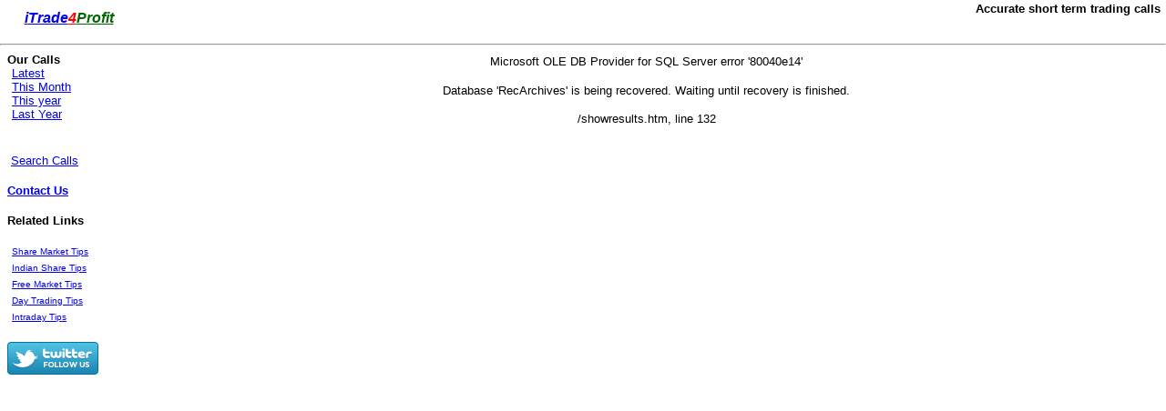

--- FILE ---
content_type: text/html
request_url: http://www.itrade4profit.in/showresults24bf.htm?dy=23&m=7&y=2008
body_size: 1700
content:


<script type="text/javascript">
var gaJsHost = (("https:" == document.location.protocol) ? "https://ssl." : "http://www.");
document.write(unescape("%3Cscript src='" + gaJsHost + "google-analytics.com/ga.js' type='text/javascript'%3E%3C/script%3E"));
</script>
<script type="text/javascript">
try {
var pageTracker = _gat._getTracker("UA-8561704-1");
pageTracker._trackPageview();
} catch(err) {}</script>

<script type="text/javascript" src="http://itrade4profit.in/cookies.js"></script>
<script type="text/javascript">
var gaJsHost = (("https:" == document.location.protocol) ? "https://ssl." : "http://www.");
document.write(unescape("%3Cscript src='" + gaJsHost + "google-analytics.com/ga.js' type='text/javascript'%3E%3C/script%3E"));
</script>
<script type="text/javascript">
try {
var pageTracker = _gat._getTracker("UA-8561704-1");
pageTracker._trackPageview();
} catch(err) {}</script>
<html><!-- InstanceBegin template="/Templates/index.dwt.asp" codeOutsideHTMLIsLocked="false" -->
<head>
<!-- InstanceBeginEditable name="doctitle" -->
<title>Pre Market Buy Sell Tips Analysis NSE on 23 Jul 2008 from ITrade4Profit</title>
<!-- InstanceEndEditable -->
<meta http-equiv="Content-Type" content="text/html; charset=iso-8859-1">
<!-- InstanceBeginEditable name="head" --><!-- InstanceEndEditable -->
<script type="text/javascript">
    window.smartlook||(function(d) {
    var o=smartlook=function(){ o.api.push(arguments)},h=d.getElementsByTagName('head')[0];
    var c=d.createElement('script');o.api=new Array();c.async=true;c.type='text/javascript';
    c.charset='utf-8';c.src='https://rec.smartlook.com/recorder.js';h.appendChild(c);
    })(document);
    smartlook('init', 'c6d3e5bd485cabb47db7df7e3a60a1393ba6863c');
</script>
</head>

<body leftmargin="0" topmargin="0" marginwidth="0" marginheight="0">
<table width="99%" border="0" align="center" cellpadding="0" cellspacing="0">
  <tr>
    <td width="25%" height="40" align="left"><em><font color="#FF0000" size="3" face="Verdana, Arial, Helvetica, sans-serif"><strong>&nbsp;&nbsp;&nbsp;&nbsp;&nbsp;<a href="index.htm">i</a></strong></font><a href="index.htm"><font size="3" face="Verdana, Arial, Helvetica, sans-serif"><strong>Trade<font color="#FF0000">4</font><font color="#006600">Profit</font></strong></font></a></em></td>
    <td align="right"><h1><font size="2" face="Verdana, Arial, Helvetica, sans-serif"><strong>Accurate 
        short term trading calls</strong></font></h1></td>
  </tr>
</table>
<hr>
<table width="99%" border="0" cellspacing="0" cellpadding="0">
  <tr>
    <td width="12%" valign="top">
      <table width="90%" border="0" align="center" cellpadding="0" cellspacing="0">
        <tr> 
          <td colspan="2"><font size="2" face="Verdana, Arial, Helvetica, sans-serif"><strong>Our 
            Calls</strong></font></td>
        </tr>
        <tr> 
          <td align="left"><font size="2" face="Verdana, Arial, Helvetica, sans-serif">&nbsp;</font></td>
          <td align="left"><font size="2" face="Verdana, Arial, Helvetica, sans-serif"><a href="latest.htm">Latest</a></font></td>
        </tr>
        <tr> 
          <td align="left"><font size="2" face="Verdana, Arial, Helvetica, sans-serif">&nbsp;</font></td>
          <td align="left"><font size="2" face="Verdana, Arial, Helvetica, sans-serif"><a href="thismonth.htm">This 
            Month</a></font></td>
        </tr>
        <tr> 
          <td align="left"><font size="2" face="Verdana, Arial, Helvetica, sans-serif">&nbsp;</font></td>
          <td align="left"><font size="2" face="Verdana, Arial, Helvetica, sans-serif"><a href="thisyear.htm">This 
            year</a></font></td>
        </tr>
        <tr> 
          <td align="left"><font size="2" face="Verdana, Arial, Helvetica, sans-serif">&nbsp;</font></td>
          <td align="left"><font size="2" face="Verdana, Arial, Helvetica, sans-serif"><a href="year.htm?y=2024">Last 
            Year</a></font></td>
        </tr>
        <tr> 
          <td colspan="2" align="left">&nbsp;</td>
        </tr>
        <tr> 
          <td colspan="2" align="left">&nbsp;</td>
        </tr>
        <tr> 
          <td colspan="2" align="left"><font size="2" face="Verdana, Arial, Helvetica, sans-serif">&nbsp;<a href="scripnames.htm">Search 
            Calls</a></font></td>
        </tr>
        <tr> 
          <td align="left">&nbsp;</td>
          <td align="left" >&nbsp;</td>
        </tr>
        <tr> 
          <td colspan="2" align="left"><font size="2" face="Verdana, Arial, Helvetica, sans-serif"><strong><a href="#" onClick="javascript:window.open('subform.htm','NewWin','location=no;toolbar=no,menubar=no,left=0,top=0,width=400,height=200');">Contact 
            Us</a> </strong></font></td>
        </tr>
        <tr> 
          <td align="left">&nbsp;</td>
          <td align="left" >&nbsp;</td>
        </tr>
        <tr> 
          <td colspan="2" align="left"> <p><font size="2" face="Verdana, Arial, Helvetica, sans-serif"><strong>Related 
              Links</strong></font></p></td>
        </tr>
        <tr>
          <td colspan="2" align="left">&nbsp;</td>
        </tr>
        <tr> 
          <td align="left">&nbsp;</td>
          <td align="left" ><font size="1" face="Verdana, Arial, Helvetica, sans-serif"><a href="#">Share 
            Market Tips</a></font></td>
        </tr>
        <tr> 
          <td align="left">&nbsp;</td>
          <td align="left" ><a href="#"><font size="1" face="Verdana, Arial, Helvetica, sans-serif">Indian 
            Share Tips</font></a></td>
        </tr>
        <tr> 
          <td align="left">&nbsp;</td>
          <td align="left" ><a href="#"><font size="1" face="Verdana, Arial, Helvetica, sans-serif">Free 
            Market Tips</font></a></td>
        </tr>
        <tr> 
          <td align="left">&nbsp;</td>
          <td align="left" ><a href="#"><font size="1" face="Verdana, Arial, Helvetica, sans-serif">Day 
            Trading Tips</font></a></td>
        </tr>
        <tr> 
          <td align="left">&nbsp;</td>
          <td align="left" ><a href="#"><font size="1" face="Verdana, Arial, Helvetica, sans-serif">Intraday 
            Tips</font></a></td>
        </tr>
        <tr> 
          <td colspan="2" align="left">&nbsp;</td>
        </tr>
        <tr> 
          <td colspan="2" align="left"><a href="http://www.twitter.com/itrade4profit"><img src="http://twitter-badges.s3.amazonaws.com/follow_bird_us-a.png" alt="Follow itrade4profit on Twitter" border="0"/></a></td>
        </tr>
        <tr> 
          <td colspan="2" align="left">&nbsp;</td>
        </tr>
      </table>
    </td>
    <td height="425" align="center" valign="top"><!-- InstanceBeginEditable name="EditRegion3" -->
		 <font face="Arial" size=2>
<p>Microsoft OLE DB Provider for SQL Server</font> <font face="Arial" size=2>error '80040e14'</font>
<p>
<font face="Arial" size=2>Database 'RecArchives' is being recovered. Waiting until recovery is finished.</font>
<p>
<font face="Arial" size=2>/showresults.htm</font><font face="Arial" size=2>, line 132</font> 